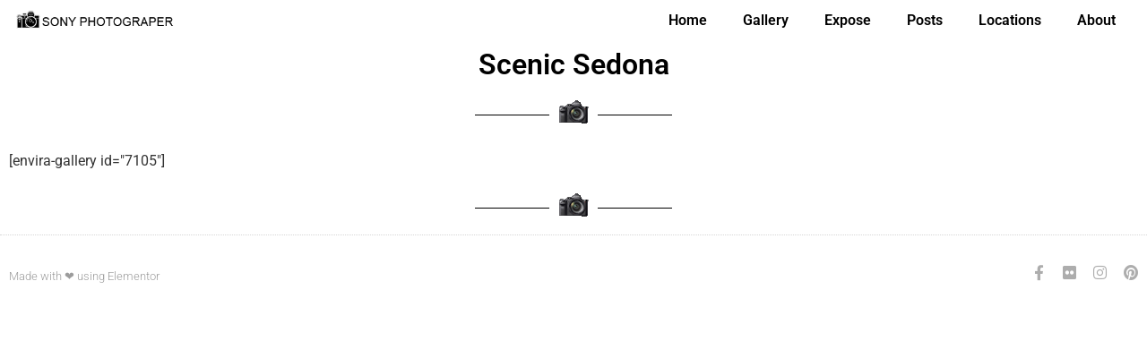

--- FILE ---
content_type: text/css
request_url: https://www.sonyphotographer.info/wp-content/uploads/elementor/css/post-7179.css?ver=1768910972
body_size: 696
content:
.elementor-7179 .elementor-element.elementor-element-0aed605 > .elementor-container{min-height:0px;}.elementor-7179 .elementor-element.elementor-element-0aed605{margin-top:-10px;margin-bottom:-10px;padding:0px 5px 0px 5px;}.elementor-bc-flex-widget .elementor-7179 .elementor-element.elementor-element-28bb07d.elementor-column .elementor-widget-wrap{align-items:center;}.elementor-7179 .elementor-element.elementor-element-28bb07d.elementor-column.elementor-element[data-element_type="column"] > .elementor-widget-wrap.elementor-element-populated{align-content:center;align-items:center;}.elementor-widget-theme-site-logo .widget-image-caption{color:var( --e-global-color-text );font-family:var( --e-global-typography-text-font-family ), Sans-serif;font-weight:var( --e-global-typography-text-font-weight );}.elementor-7179 .elementor-element.elementor-element-896ceb8 > .elementor-widget-container{margin:0px 0px 0px 3px;}.elementor-7179 .elementor-element.elementor-element-896ceb8{text-align:end;}.elementor-bc-flex-widget .elementor-7179 .elementor-element.elementor-element-51c791d.elementor-column .elementor-widget-wrap{align-items:flex-start;}.elementor-7179 .elementor-element.elementor-element-51c791d.elementor-column.elementor-element[data-element_type="column"] > .elementor-widget-wrap.elementor-element-populated{align-content:flex-start;align-items:flex-start;}.elementor-widget-nav-menu .elementor-nav-menu .elementor-item{font-family:var( --e-global-typography-primary-font-family ), Sans-serif;font-weight:var( --e-global-typography-primary-font-weight );}.elementor-widget-nav-menu .elementor-nav-menu--main .elementor-item{color:var( --e-global-color-text );fill:var( --e-global-color-text );}.elementor-widget-nav-menu .elementor-nav-menu--main .elementor-item:hover,
					.elementor-widget-nav-menu .elementor-nav-menu--main .elementor-item.elementor-item-active,
					.elementor-widget-nav-menu .elementor-nav-menu--main .elementor-item.highlighted,
					.elementor-widget-nav-menu .elementor-nav-menu--main .elementor-item:focus{color:var( --e-global-color-accent );fill:var( --e-global-color-accent );}.elementor-widget-nav-menu .elementor-nav-menu--main:not(.e--pointer-framed) .elementor-item:before,
					.elementor-widget-nav-menu .elementor-nav-menu--main:not(.e--pointer-framed) .elementor-item:after{background-color:var( --e-global-color-accent );}.elementor-widget-nav-menu .e--pointer-framed .elementor-item:before,
					.elementor-widget-nav-menu .e--pointer-framed .elementor-item:after{border-color:var( --e-global-color-accent );}.elementor-widget-nav-menu{--e-nav-menu-divider-color:var( --e-global-color-text );}.elementor-widget-nav-menu .elementor-nav-menu--dropdown .elementor-item, .elementor-widget-nav-menu .elementor-nav-menu--dropdown  .elementor-sub-item{font-family:var( --e-global-typography-accent-font-family ), Sans-serif;font-weight:var( --e-global-typography-accent-font-weight );}.elementor-7179 .elementor-element.elementor-element-3646dcd .elementor-menu-toggle{margin-left:auto;}.elementor-7179 .elementor-element.elementor-element-3646dcd .elementor-nav-menu .elementor-item{font-family:"Roboto", Sans-serif;font-weight:600;}.elementor-7179 .elementor-element.elementor-element-3646dcd .elementor-nav-menu--main .elementor-item{color:#000000;fill:#000000;}.elementor-7179 .elementor-element.elementor-element-3646dcd .elementor-nav-menu--main .elementor-item:hover,
					.elementor-7179 .elementor-element.elementor-element-3646dcd .elementor-nav-menu--main .elementor-item.elementor-item-active,
					.elementor-7179 .elementor-element.elementor-element-3646dcd .elementor-nav-menu--main .elementor-item.highlighted,
					.elementor-7179 .elementor-element.elementor-element-3646dcd .elementor-nav-menu--main .elementor-item:focus{color:#0849A2;fill:#0849A2;}.elementor-theme-builder-content-area{height:400px;}.elementor-location-header:before, .elementor-location-footer:before{content:"";display:table;clear:both;}@media(max-width:1024px){.elementor-7179 .elementor-element.elementor-element-896ceb8{text-align:start;}.elementor-7179 .elementor-element.elementor-element-3646dcd .elementor-nav-menu--main .elementor-item{padding-left:0px;padding-right:0px;}}@media(min-width:768px){.elementor-7179 .elementor-element.elementor-element-28bb07d{width:16%;}.elementor-7179 .elementor-element.elementor-element-51c791d{width:84%;}}@media(max-width:1024px) and (min-width:768px){.elementor-7179 .elementor-element.elementor-element-28bb07d{width:50%;}.elementor-7179 .elementor-element.elementor-element-51c791d{width:48%;}}@media(max-width:767px){.elementor-7179 .elementor-element.elementor-element-28bb07d{width:80%;}.elementor-7179 .elementor-element.elementor-element-896ceb8 img{max-width:100%;}.elementor-7179 .elementor-element.elementor-element-51c791d{width:18%;}}

--- FILE ---
content_type: text/css
request_url: https://www.sonyphotographer.info/wp-content/uploads/elementor/css/post-7190.css?ver=1768910972
body_size: 475
content:
.elementor-7190 .elementor-element.elementor-element-4785f298 > .elementor-container > .elementor-column > .elementor-widget-wrap{align-content:center;align-items:center;}.elementor-7190 .elementor-element.elementor-element-4785f298 > .elementor-container{min-height:90px;}.elementor-7190 .elementor-element.elementor-element-4785f298{border-style:dotted;border-width:1px 0px 0px 0px;border-color:#d6d6d6;}.elementor-widget-heading .elementor-heading-title{font-family:var( --e-global-typography-primary-font-family ), Sans-serif;font-weight:var( --e-global-typography-primary-font-weight );color:var( --e-global-color-primary );}.elementor-7190 .elementor-element.elementor-element-1487e6e5 .elementor-heading-title{font-size:13px;font-weight:300;color:rgba(0,0,0,0.39);}.elementor-7190 .elementor-element.elementor-element-2472746d{--grid-template-columns:repeat(0, auto);--icon-size:17px;--grid-column-gap:13px;--grid-row-gap:0px;}.elementor-7190 .elementor-element.elementor-element-2472746d .elementor-widget-container{text-align:right;}.elementor-7190 .elementor-element.elementor-element-2472746d .elementor-social-icon{background-color:rgba(255,255,255,0);--icon-padding:0em;}.elementor-7190 .elementor-element.elementor-element-2472746d .elementor-social-icon i{color:rgba(0,0,0,0.32);}.elementor-7190 .elementor-element.elementor-element-2472746d .elementor-social-icon svg{fill:rgba(0,0,0,0.32);}.elementor-7190 .elementor-element.elementor-element-2472746d .elementor-social-icon:hover{background-color:rgba(255,255,255,0);}.elementor-7190 .elementor-element.elementor-element-2472746d .elementor-social-icon:hover i{color:#211e1d;}.elementor-7190 .elementor-element.elementor-element-2472746d .elementor-social-icon:hover svg{fill:#211e1d;}.elementor-theme-builder-content-area{height:400px;}.elementor-location-header:before, .elementor-location-footer:before{content:"";display:table;clear:both;}@media(max-width:1024px){.elementor-7190 .elementor-element.elementor-element-4785f298{padding:10px 20px 10px 20px;}}@media(max-width:767px){.elementor-7190 .elementor-element.elementor-element-4785f298{padding:20px 20px 0px 20px;}.elementor-7190 .elementor-element.elementor-element-1487e6e5{text-align:center;}.elementor-7190 .elementor-element.elementor-element-1487e6e5 .elementor-heading-title{line-height:19px;}.elementor-7190 .elementor-element.elementor-element-2472746d .elementor-widget-container{text-align:center;}.elementor-7190 .elementor-element.elementor-element-2472746d > .elementor-widget-container{padding:0px 0px 20px 0px;}.elementor-7190 .elementor-element.elementor-element-2472746d{--icon-size:20px;}}